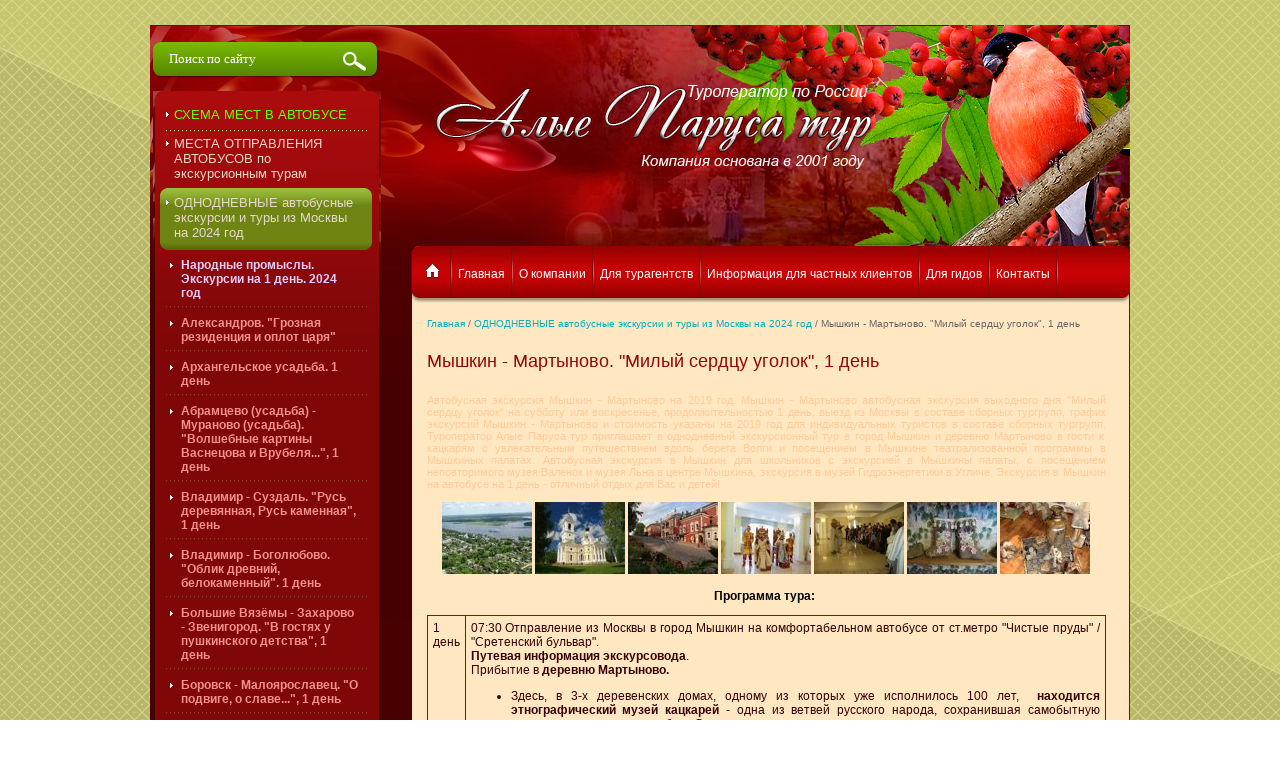

--- FILE ---
content_type: text/html; charset=utf-8
request_url: http://alyeparusa.ru/myshkin-martynovo-odnodnevnaya-excursiya-tour-avtobus-1-day
body_size: 20790
content:
<!DOCTYPE html PUBLIC "-//W3C//DTD XHTML 1.0 Transitional//EN" "http://www.w3.org/TR/xhtml1/DTD/xhtml1-transitional.dtd">
<html xmlns="http://www.w3.org/1999/xhtml" xml:lang="en" lang="ru">
<head>
<link rel="icon" href="http://alyeparusa.ru/favicon.ico" type="image/x-icon" />
<link rel="shortcut icon" href="http://alyeparusa.ru/favicon.ico" type="image/x-icon" />
<meta name="robots" content="all"/>
<meta http-equiv="Content-Type" content="text/html; charset=UTF-8" />
<meta name="description" content="Мышкин - Мартыново автобусная экскурсия на 1 день, как правило, в субботу или воскресенье из Москвы на 2019 год с театрализованной программой в деревне Мартыново &quot;В гостях у кацкарей&quot; и театрализованной экскурсией в Мышкине в Мышкиных палатах, а также посещение музея Льна и музея Валенок. Автобусный экскурсионный тур Мышкин - Мартыново для групп школьников на 1 день. Однодневный экскурсионный тур выходного дня на автобусе в Мышкин с посещением Мышкиных палат, музея Валенок и музея Льна в центре Мышкина, экскурсия в этнографическую деревню Мартыново от туроператора Алые Паруса тур." />
<meta name="keywords" content="автобусная экскурсия Мышкин Мартыново 1 день цены 2019 год, автобусная экскурсия мышкин 1 день суббота, автобусная экскурсия мышкин 1 день воскресенье, автобусная экскурсия мышкин мартыново выходные дни, экскурсионный тур для школьников мышкин, экскурсия автобус для школьников  мышкин музей мартыново от туроператора." />
<title>Автобусная экскурсия Мышкин - Мартыново на 2019 год, 1 день. Мышкин - Мартыново автобусная однодневная экскурсия выходного дня &quot;Милый сердцу уголок&quot; из Москвы, стоимость экскурсии и график поездок на 2019 год. Экскурсии на автобусе для школьных групп Мышкин - Мартыново на 1 день от туроператора Алые Паруса тур.</title>
<link href="/t/v151/images/styles.css" rel="stylesheet" type="text/css" />
<link href="/t/v151/images/styles_shop.css" rel="stylesheet"  type="text/css" />
<link href="/t/v151/images/highslide.css" rel="stylesheet" type="text/css" />

            <!-- 46b9544ffa2e5e73c3c971fe2ede35a5 -->
            <script src='/shared/s3/js/lang/ru.js'></script>
            <script src='/shared/s3/js/common.min.js'></script>
        <link rel='stylesheet' type='text/css' href='/shared/s3/css/calendar.css' /><link rel='stylesheet' type='text/css' href='/shared/highslide-4.1.13/highslide.min.css'/>
<script type='text/javascript' src='/shared/highslide-4.1.13/highslide.packed.js'></script>
<script type='text/javascript'>
hs.graphicsDir = '/shared/highslide-4.1.13/graphics/';
hs.outlineType = null;
hs.showCredits = false;
hs.lang={cssDirection:'ltr',loadingText:'Загрузка...',loadingTitle:'Кликните чтобы отменить',focusTitle:'Нажмите чтобы перенести вперёд',fullExpandTitle:'Увеличить',fullExpandText:'Полноэкранный',previousText:'Предыдущий',previousTitle:'Назад (стрелка влево)',nextText:'Далее',nextTitle:'Далее (стрелка вправо)',moveTitle:'Передвинуть',moveText:'Передвинуть',closeText:'Закрыть',closeTitle:'Закрыть (Esc)',resizeTitle:'Восстановить размер',playText:'Слайд-шоу',playTitle:'Слайд-шоу (пробел)',pauseText:'Пауза',pauseTitle:'Приостановить слайд-шоу (пробел)',number:'Изображение %1/%2',restoreTitle:'Нажмите чтобы посмотреть картинку, используйте мышь для перетаскивания. Используйте клавиши вперёд и назад'};</script>
<link rel="icon" href="/favicon.jpg" type="image/jpeg">

<script src="/g/libs/jquery/1.10.2/jquery.min.js"></script>
<script src="/t/v151/images/js/jquery.slick.min.js"></script>
<script type="text/javascript" src="/t/images/js/site.addons.js"></script>
<link rel="stylesheet" href="/t/images/css/site.addons.scss.css">

<!--[if lte IE 6]>
<link rel="stylesheet" href="/t/v151/images/style_ie.css" type="text/css" />
<script type="text/javascript" src="/t/v151/images/DD_belatedPNG.js"></script>
<script type="text/javascript">
    DD_belatedPNG.fix('.png_all');
</script>
<![endif]-->
<link rel="stylesheet" href="/t/v151/images/css/theme_style.scss.css" />
</head>
<body style="background: url(/thumb/2/eNFASJC8QppgCcx9LFfqMA/r/d/1335971-1674.jpg) 50% / cover no-repeat fixed">
<div id="site-wrap"> 
	<div class="top-bg">
 		<div id="site-header"></div>
    	<table class="site-content">
		<tr>
			<td class="site-content-left">
				
				
				<div class="site-search-wrap">
					<form action="/search" method="get"  class="site-search" >
				    	<input name="search" type="text" class="site-search-text" onblur="this.value=this.value==''?'Поиск по сайту':this.value" onfocus="this.value=this.value=='Поиск по сайту'?'':this.value;" value="Поиск по сайту" />
				    	<input type="submit" class="site-search-button" value="" />
				    <re-captcha data-captcha="recaptcha"
     data-name="captcha"
     data-sitekey="6LddAuIZAAAAAAuuCT_s37EF11beyoreUVbJlVZM"
     data-lang="ru"
     data-rsize="invisible"
     data-type="image"
     data-theme="light"></re-captcha></form>
				</div>
				
				<div class="lmn-bg-center">
			    	<div class="lmn-bg-top">
			        	<div class="lmn-bg-bottom">
							<ul class="menu-left">								<li class="level-1" ><a  href="/bus"><span><font color=#66FF00>СХЕМА МЕСТ В АВТОБУСЕ</font color=#66FF00></span></a></li>
																<li class="level-1" ><a  href="/places-departure"><span>МЕСТА ОТПРАВЛЕНИЯ АВТОБУСОВ по экскурсионным турам</span></a></li>
																<li class="level-1" id="akctiv"><a  href="/excursiya-na-1-den-avtobusom-iz-moskvy-tour-vyhodnogo-dnya"><span>ОДНОДНЕВНЫЕ автобусные экскурсии и туры из Москвы на 2024 год</span></a></li>
																<li class="level-2" ><a target="_blank" href="/excursia-na-avtobuse-narodnye-promysly-podmoskovie"><b><font color=#e6ceff>Народные промыслы. Экскурсии на 1 день. 2024 год</b></font color=#e6ceff></a></li>
																<li class="level-2" ><a target="_blank" href="/aleksandrov-musey-kuptza-pervushina-excursiya-avtobus-1-day">Александров. "Грозная резиденция и оплот царя"</a></li>
																<li class="level-2" ><a  href="/arkhangelskoye-usadba-ekskursiya-na-avtobuse-1-den-iz-moskvy">Архангельское усадьба. 1 день</a></li>
																<li class="level-2" ><a target="_blank" href="/abramtzevo-muranovo-excursiya-avtobus-1-day">Абрамцево (усадьба) - Мураново (усадьба). "Волшебные картины Васнецова и Врубеля...", 1  день</a></li>
																<li class="level-2" ><a  href="/vladimir-suzdal-excursia-tour-avtobus-1-day">Владимир - Суздаль. "Русь деревянная, Русь каменная", 1 день</a></li>
																<li class="level-2" ><a target="_blank" href="/vladimir-bogolubovo-excursiya-na-avtobuse-1-day-iz-moskvy">Владимир - Боголюбово. "Облик древний, белокаменный". 1 день</a></li>
																<li class="level-2" ><a  href="/bolshie-vyazemy-zaharovo-zvenigirid-excursiya-avtobus-1-day">Большие Вязёмы - Захарово - Звенигород. "В гостях у пушкинского детства", 1 день</a></li>
																<li class="level-2" ><a target="_blank" href="/borovsk-maloyaroslavets-avtobusnaya-ekskursiya-na-1-den-iz-moskvy">Боровск - Малоярославец. "О подвиге, о славе...", 1 день</a></li>
																<li class="level-2" ><a  href="/borodino-mogaisk-excursiya-avtobus-1-day">Бородино - Можайск - Доронино. "Неприступная Россия".1 день</a></li>
																<li class="level-2" ><a  href="/musei-igrushki-bogorodskoe-excursia-avtobus-1-day">Богородское - Сергиев Посад. "В игрушечном царстве-государстве", 1 день</a></li>
																<li class="level-2" ><a target="_blank" href="/volokolamsk-iosifo-volotskiy-monastyr-avtobusnaya-ekskursiya-1-den-iz-moskvy">Волоколамск - Иосифо-Волоцкий монастырь - Спирово</a></li>
																<li class="level-2" ><a  href="/avtobusnaya-ekskursiya-iz-moskvy-na-1-den-guslicy-pivovarnya-shvarckajzer-egorevsk">Гуслицы - Пивоварня «Шварцкайзер» - Егорьевск. "Вкусное путешествие", 1 день</a></li>
																<li class="level-2" ><a target="_blank" href="/guslitsy-yegoryevsk-excursiya-na-1-den">Гуслицы - Егорьевск, 1 день</a></li>
																<li class="level-2" ><a target="_blank" href="/dmitrov-excursiya-avtobus-tour-1-day">Дмитров - "В гостях у Дмитровских купцов" с чаепитием. "Древний и неприступный", 1 день</a></li>
																<li class="level-2" ><a target="_blank" href="/melihovo-talez-tour-avtobus-1-day">Давидова пустынь - святой источник Талеж. "Святые места Подмоковья",1 день</a></li>
																<li class="level-2" ><a target="_blank" href="/zvenigorod-savvino-storogevskiy-monastyr-tour-avtobus-1-day">Звенигород - Саввино-Сторожевский монастырь. "Подмосковная Швейцария. Здесь виза не нужна", 1 день</a></li>
																<li class="level-2" ><a target="_blank" href="/istra-novyi-ierusalim-zvenigorod-excursiya-1-day-avtobus">Новый Иерусалим (Истра) - Звенигород."Обитель истины, спасения и веры", 1 день</a></li>
																<li class="level-2" ><a  href="/kalyazin-excursiya-volzskaya-trapeza-avtobus-1-day">Калязин - пикник на острове с развлекательной программой. "Волжская трапеза", 1 день</a></li>
																<li class="level-2" ><a target="_blank" href="/kalyazin-rybnyi-den-na-volge-teplohodnaya-progulka-po-volge-excursiya-avtobus-1-day-iz-moskvy">Калязин + развлекательная программа на островах. "Рыбный день на Волге", 1 день</a></li>
																<li class="level-2" ><a target="_blank" href="/kalyazin-prazdnik-ivana-kupala-teplokhodnaya-progulka-po-volge">Калязин - праздник "Ивана Купала" - теплоходная прогулка по Волге</a></li>
																<li class="level-2" ><a target="_blank" href="/kaluga-polotnyaniy-zavod-excursiay-avtobus-iz-moskvy-1-day">Калуга - Полотняный завод - Тихонова пустынь. "Яркий уголок провинциальной России"</a></li>
																<li class="level-2" ><a target="_blank" href="/kolomna-museum-pastily-museum-kalachnaya-excursiya-avtobus-1-day">Коломна - музей пастилы - музей Калачная. "Коломна историческая и гастрономическая", 1 день</a></li>
																<li class="level-2" ><a target="_blank" href="/kolomna-bronnitsy-muzey-mylovareniya-i-parfyumerii-muzeynaya-fabrika-pastily-avtobusnaya-ekskursiya-na-1-den-iz-moskvy">Коломна - Бронницы - Музей мыловарения и парфюмерии - музейная фабрика пастилы.  "Сладкие чудеса Коломны", 1 день</a></li>
																<li class="level-2" ><a target="_blank" href="/kolomna-fabrika-pastily-excursiya-avtobus-1-day">Коломна - усадьба И.Лажечникова с программой "Синема" - школа ремёсел/ "Прогулки по коломенскому посаду", 1 день</a></li>
																<li class="level-2" ><a target="_blank" href="/kolomna-muzei-pastily-excursia-avtobus-1-day">Коломна - музей "Коломенская пастила". "История со вкусом пастилы", 1 день</a></li>
																<li class="level-2" ><a target="_blank" href="/kolomna-fabrika-pastily-dom-kuptsa-agafonova-excursiya-1-day">Коломна - дом купца Агафонова (обед по-купечески). "Коломна - в гостях у купца". 1 день</a></li>
																<li class="level-2" ><a target="_blank" href="/kolomna-progulka-na-teplohode-avtobus-tour-1-day">Коломна - музей пастилы - теплоходная прогулка по Оке и Москве-реке. "С любовью, Коломна", 1 день</a></li>
																<li class="level-2" ><a target="_blank" href="/klin-museum-chaikovskogo-excursiya-abtobus-1-day">Клин - музей П.И.Чайковского - Завидово. "Божественные звуки музыки", 1 день</a></li>
																<li class="level-2" ><a target="_blank" href="/konstantinovo-poshchupovo-ekskursiya-na-avtobuse-1-den">Константиново - Пощупово. . "Есенинская Русь", 1 день</a></li>
																<li class="level-2" ><a target="_blank" href="/kulikovo-poleu-epiphan-monastyrshzino-excursiya-avtobus-1-day">Куликово поле - Монастырщино - Красный холм."Руси великое начало", 1 день</a></li>
																<li class="level-2" ><a target="_blank" href="/melihovo-talez-excursiya-avtobus-1-day">Мелихово - Давидова пустынь - ст.источник Талеж. "Жемчужины Подмосковья", 1 день</a></li>
																<li class="level-2" id="acktiv_2"><a target="_blank" href="/myshkin-martynovo-odnodnevnaya-excursiya-tour-avtobus-1-day">Мышкин - Мартыново. "Милый сердцу уголок", 1 день</a></li>
																<li class="level-2" ><a target="_blank" href="/murom-karacharovo-excursiya-avtobus-1-day-iz-moskvy">Муром - Карачарово. "Легенды и были Муромского края", 1 день</a></li>
																<li class="level-2" ><a target="_blank" href="/nikolo-ugreshskiy-monastyr-excursiya-avtobus-1-day">Николо-Угрешский монастырь - Остров - Беседы. "Духовные центры России", 1 день</a></li>
																<li class="level-2" ><a target="_blank" href="/optina-pustyn-shamordino-kozelsk-excursiya-avtobus-1-day">Оптина пустынь - Шамордино. "Дорогой оптинских старцев", 1 день</a></li>
																<li class="level-2" ><a target="_blank" href="/ostafievo-dubrovitsy-ecxursiya-avtobus-1-day">Остафьево - Ивановское - Дубровицы. "Таинственный мир подмосковных усадеб", 1 день</a></li>
																<li class="level-2" ><a target="_blank" href="/pereslavl-zalesskyi-tour-1-day-avtobus-iz-moskvy">Переславль-Залесский. "От Долгорукого до Петра", 1 день</a></li>
																<li class="level-2" ><a target="_blank" href="/pereslavl-zalesskiy-excursiya-avtobus-1-day">Переславль-Залесский с театрализованной программой "Петровская ассамблея. Веков азартная игра", 1 день</a></li>
																<li class="level-2" ><a  href="/pereslavl-zalesskiy-excursia-avtobus-pleszheevo-ozero">Переславль-Залесский - дендрологический парк + отдых на Плещеевом озере. "Залесские пейзажи", 1 день</a></li>
																<li class="level-2" ><a target="_blank" href="/pereslavl-zalesskiy-muzei-utuyga-excursiya-avtobus-1-day">Переславль-Залесский - музей "Рождение сказки" - музей Утюга</a></li>
																<li class="level-2" ><a target="_blank" href="/pereslavl-zalesskiy-dom-berendeya-tour-avtobus-1-day">Переславль-Залесский - "В гостях у царя Берендея"</a></li>
																<li class="level-2" ><a target="_blank" href="/pereslavl-zalesskiy-rostov-velikiy-tur-avtobus-1-day">Переславль-Залесский - Ростов Великий. "История земли русской", 1 день</a></li>
																<li class="level-2" ><a target="_blank" href="/pokrov-fabrika-pokrovskiy-pryanik-muzey-shokolada-1-den">Покров - фабрика Покровский пряник - музей шоколада. "Рай для сластён...", 1 день</a></li>
																<li class="level-2" ><a  href="/polenovo-melihovo-excursiya-na-avtobuse-1-day-iz-moskvy">Поленово - Мелихово. "Души любимый уголок", 1 день</a></li>
																<li class="level-2" ><a  href="/rostov-velikiy-excursiya-tour-avtobus-1-day">Ростов Великий. "Из повести временных лет...", 1 день</a></li>
																<li class="level-2" ><a target="_blank" href="/rostov-velikiy-excursiya-na-1-den-avtobus-iz-moskvy">Ростов Великий - теплоходная прогулка по оз.Неро. "Великие города России", 1 день</a></li>
																<li class="level-2" ><a target="_blank" href="/semibratovo-rostov-velikiy-excursiya-1-day">Ростов Великий - Семибратово (музей Баклуши, музей "Библиотека варенья"). "Dolce vita по-русски", 1 день</a></li>
																<li class="level-2" ><a  href="/ryazan-konstantinovo-avtobus-excursiya-1-day">Рязань - Константиново, 1 день</a></li>
																<li class="level-2" ><a target="_blank" href="/sergiev-posad-radonez-excursiya-avtobus-1-day">Сергиев Посад - Черниговский скит - Хотьково - Радонеж. "На пути служения Богу", 1 день</a></li>
																<li class="level-2" ><a  href="/sergiev-posad-muranovo-excursiya-avtobus-iz-moskvy-1-day">Сергиев Посад - Радонеж - Мураново</a></li>
																<li class="level-2" ><a target="_blank" href="/serednikovo-muzei-eda-rusi-excursiya-avtobus-1-day">Середниково - Жаворонки. "Источник тепла и вдохновения", 1 день</a></li>
																<li class="level-2" ><a target="_blank" href="/serpukhov-polenovo-bekhovo-avtobusnaya-ekskursiya-na-1-den-iz-moskvy">Серпухов - Поленово - Бёхово. "Художник нам изобразил...", 1 день</a></li>
																<li class="level-2" ><a  href="/serpuhov-tarusa-tour-avtobus-1-day">Серпухов - Высоцкий монастырь - Таруса. "Город величия и город славы", 1 день</a></li>
																<li class="level-2" ><a  href="/bernovo-staritsa-excursiya-avtobus-1-dya">Старица - Берново - Красное. "Пушкинские места Верхневолжья", 1 день</a></li>
																<li class="level-2" ><a target="_blank" href="/suzdal-odnodnevnaya-excursiya-avtobus-tour-1-day">Суздаль. "Жемчужина Золотого Кольца", 1 день</a></li>
																<li class="level-2" ><a target="_blank" href="/polenovo-tarusa-excursiya-avtobus-1-day">Таруса - Поленово. "Заповедники Оки", 1 день</a></li>
																<li class="level-2" ><a  href="/tarusa-talez-tour-avtobus-1-day">Таруса - теплоходная прогулка по Оке - св.источник Талеж. "О чём мечтала Марина", 1 день</a></li>
																<li class="level-2" ><a target="_blank" href="/torzok-znamenskoye-rayek-excursiya-avtobus">Тверь - усадьба "Знаменское-Раёк" - Городня, 1 день</a></li>
																<li class="level-2" ><a target="_blank" href="/tver-torzok-agroferma-mednoe-excursiya-na-avtobuse-1-day-iz-moscow">Торжок - Медное (итальянская агроферма сыров, дегустация). "Сырный уголок Италии", 1 день</a></li>
																<li class="level-2" ><a target="_blank" href="/tula-muzey-oruzhiya-tulskiy-kreml-excursiya-1-day">Тула - музей оружия - Тульский кремль. "Тула - город мастеров", 1 день</a></li>
																<li class="level-2" ><a target="_blank" href="/tula-fabrika-medovyye-traditsii-muzey-samovarov-ekskursiya-avtobus-1-den-iz-moskvy">Тула - фабрика "Медовые традиции" - музей «Старая тульская аптека». "Ароматы и традиции Тулы",  1 день</a></li>
																<li class="level-2" ><a  href="/tarakanovo-shahmatovo-boblovo-excursiya-avtobus-1-day">Шахматово - Тараканово - Боблово. "Шахматово - тайна. Шахматово - сказка", 1 день</a></li>
																<li class="level-2" ><a target="_blank" href="/chehov-serpuhov-excursiya-avtobus-tour-1-day">Чехов - Лопасня-Зачатьевское - Серпухов - Высоцкий монастырь - Талеж. "Под флагом жёлтого павлина"</a></li>
																<li class="level-2" ><a target="_blank" href="/uglich-myshkin-excursiya-avtobus-1-day">Углич - Мышкин. "Вдоль берега Итиль", 1 день</a></li>
																<li class="level-2" ><a target="_blank" href="/kalyzin-uglich-1-day-tour-avtobus">Углич - музей Гидроэнергетики - прогулка на катере по Волге. "По плану ГОЭЛРО...", 1 день</a></li>
																<li class="level-2" ><a target="_blank" href="/yaroslavl-excursiya-avtobus-1-day">Ярославль. "1000-летний Ярославль", 1 день</a></li>
																<li class="level-2" ><a target="_blank" href="/yaroslavl-teplokhodnaya-progulka-po-volge-avtobusnaya-ekskursiya-iz-moskvy-na-1-den">Ярославль - церковь Ильи Пророка - теплоходная прогулка по Волге. "Медведь с секирой под шапкой Мономаха", 1 день</a></li>
																<li class="level-2" ><a  href="/yaroslavl-karabiha-avtobus-excursiya-1-day">Ярославль - усадьба "Карабиха". "Кому на Руси жить хорошо...", 1 день</a></li>
																<li class="level-2" ><a target="_blank" href="/yaroslavl-excursiya-skorym-poezdom-iz-moskvy-na-1-den">Ж/Д тур 1 день: Экспресс-выходной в Ярославле. "1 день без пробок"</a></li>
																<li class="level-2" ><a  href="/yasnaya-polyana-tula-excursiya-avtobus-1-day">Ясная Поляна - Козлова Засека - Кочаки. "Великие имена России - Л.Н.Толстой", 1 день</a></li>
																<li class="level-1" ><a  href="/avtobusnyye-tury-i-ekskursii-vykhodnogo-dnya-zolotoye-koltso-iz-moskvy"><span>МНОГОДНЕВНЫЕ туры и экскурсии из Москвы на 2024 год</span></a></li>
																<li class="level-1" ><a  href="/otdykh-na-seligere-i-volge-s-ekskursiyami-po-gorodam-zolotogo-koltsa"><span>Экскурсии по городам Золотого Кольца + отдых на реках и озерах Средней Полосы (лето 2021 год)</span></a></li>
																<li class="level-1" ><a  href="/tury-i-ekskursii-poyezdom-lastochka-strizh-iz-moskvy-na-vykhodnye-dni"><span>Туры и экскурсии <b><font color=#53d4d4> поездом Ласточка, Стриж из Москвы</font color=#53d4d4></b> на выходные дни 2024 год</span></a></li>
																<li class="level-1" ><a target="_blank" href="/exscursiya-po-moskve"><span>ЭКСКУРСИИ ПО МОСКВЕ на 2024 год</span></a></li>
																<li class="level-1" ><a  href="/toury-v-moskvu-excursiya-po-moskve-2024-god"><span><b>ТУРЫ И ЭКСКУРСИИ В МОСКВУ на 2024 год</b></span></a></li>
																<li class="level-1" ><a target="_blank" href="/ekskursionnyye-tury-v-belarus-iz-moskvy"><span>Туры в Беларусь</span></a></li>
																<li class="level-1" ><a  href="/tury-v-velikiy-novgorod-iz-moskvy"><span>Туры в Великий Новгород</span></a></li>
																<li class="level-1" ><a  href="/tury-i-ekskursii-v-vologdu-iz-moskvy"><span>Туры в Вологду</span></a></li>
																<li class="level-1" ><a  href="/tury-v-kazan-tseny-na-2021-god"><span>Туры в Казань</span></a></li>
																<li class="level-1" ><a target="_blank" href="/tury-v-kareliyu-petrozavodsk-valaam-ruskeala-na-2020-god-iz-moskvy"><span>Туры в Карелию</span></a></li>
																<li class="level-1" ><a  href="/nizniy-novgorod-excursiya-na-vyhodnie-dni-iz-moscow"><span>Туры в Нижний Новгород, Арзамас</span></a></li>
																<li class="level-1" ><a  href="/tury-v-orel-na-vykhodnyye-i-prazdnichnyye-dni"><span>Туры в Орёл, Курск</span></a></li>
																<li class="level-1" ><a  href="/tury-v-pskov-pushkinskiye-gory-iz-moskvy"><span>Туры в Псков, Пушкинские горы</span></a></li>
																<li class="level-1" ><a  href="/tury-v-penzu-tarhany-boldino-iz-moskvy-ceny-na-2021-god"><span>Туры в Пензу</span></a></li>
																<li class="level-1" ><a target="_blank" href="/nov"><span>Туры в Рязань, Касимов, Зарайск</span></a></li>
																<li class="level-1" ><a  href="/toury-v-sankt-peterburg-iz-moskvy"><span>Туры в Санкт-Петербург</span></a></li>
																<li class="level-1" ><a  href="/tury-na-solovetskiye-ostrova-arkhangelskaya-oblast"><span>Туры на Соловецкие острова (Архангельская область)</span></a></li>
																<li class="level-1" ><a  href="/tury-i-ekskursii-v-smolensk-ot-turoperatora-iz-moskvy"><span>Туры в Смоленск</span></a></li>
																<li class="level-1" ><a  href="/ekskursionnyye-tury-v-syzran-khvalynsk-poyezdom-iz-moskvy"><span>Туры в Сызрань, Хвалынск</span></a></li>
																<li class="level-1" ><a  href="/tury-i-ekskursii-v-tambov-michurinsk-iz-moskvy-poezdom"><span>Туры в Тамбов, Мичуринск</span></a></li>
																<li class="level-1" ><a  href="/ekskursionnyye-tury-v-tyumen-tobolsk"><span>Туры в Тюмень, Тобольск</span></a></li>
																<li class="level-1" ><a  href="/krym"><span>Туры в Крым (экскурсии)</span></a></li>
																<li class="level-1" ><a  href="/sobytiynyy-turizm-po-rossii-na-2021-god"><span>СОБЫТИЙНЫЙ ТУРИЗМ ПО РОССИИ на 2021 год</span></a></li>
																<li class="level-1" ><a  href="/excursiya-zolotoe-koltzo-avtobus"><span><font color=yellow>Памятка для туристов</font color=yellow/></span></a></li>
																<li class="level-1" ><a  href="/otzyv"><span><b><font color=#d2a5ff>Ваш отзыв о поездке</font color=#d2a5ff/></b></span></a></li>
																<li class="level-1" ><a  href="/excursiya-zolotoe-koltso"><span><font color=limegreen>Информация для гидов, экскурсоводов</font color=limegreen/></span></a></li>
																<li class="level-1" ><a  href="/rzd-ticet"><span>Посмотреть наличие ж/д билетов</span></a></li>
																<li class="level-1" ><a  href="/zakaz-zd"><span>Заказать жд билеты</span></a></li>
																<li class="level-1" ><a  href="/map"><span>Карта сайта</span></a></li>
															</ul>
     					</div>
    				</div>
    			</div>
				<div class="zakaz-button"><a href="/zakazat-tur"><img src="/t/v151/images/zakaz-button.jpg" border="0" alt="" /></a></div>
				<div class="text-block-bg-center">
					<div class="text-block-bg-top">
						<div class="text-block-bg-bottom">
							<div class="text-block-title-bg-center">
								<div class="text-block-title-bg-top">
									<div class="text-block-title-bg-bottom">
										<div class="text-block-title">Рекомендуем туры:</div>
									</div>
								</div>
							</div>
							<div class="text-block"><p style="text-align: center;"><img alt="tyru-v-suzdal-4-days" height="132" src="/thumb/2/d_3YIBH41Tz08YmQIg657w/180r160/d/tyru-v-suzdal-4-days.png" style="border-width: 0;" width="180" /></p>
<p style="text-align: center;"><strong style="font-size: 14pt;">ПРОЕКТ:&nbsp;</strong></p>
<p style="text-align: center;"><span style="font-size: 9pt;"><strong style="font-size: 14pt;">"Родные просторы"</strong></span></p>
<table align="center" border="0" class="table0" style="width: 100%;">
<tbody>
<tr>
<td><a href="/ekskursionnyy-tur-tambov-ivanovka-michurinsk-2-dnya-na-vykhodnyye-dni-iz-moskvy-poyezdom" target="_blank"><img alt="rahmaninov" height="144" src="/thumb/2/vq5L_BerIAx_TClLCXhVog/180r160/d/rahmaninov.jpg" width="180" /></a></td>
</tr>
<tr>
<td><span style="color: #00ffff;"><strong><strong><strong><a href="/ekskursionnyy-tur-tambov-ivanovka-michurinsk-2-dnya-na-vykhodnyye-dni-iz-moskvy-poyezdom" target="_blank"><span style="color: #00ffff;"><span style="font-size: 12pt;">Тамбов &ndash; Ивановка (усадьба С.Рахманинова) &ndash; Мичуринск</span><br /></span></a></strong></strong></strong><a href="/ekskursionnyy-tur-tambov-ivanovka-michurinsk-2-dnya-na-vykhodnyye-dni-iz-moskvy-poyezdom" target="_blank"><span style="color: #00ffff;">2 дня / 1 ночь</span></a>&nbsp;</span></td>
</tr>
</tbody>
</table>
<p style="text-align: justify;"><span style="color: #ffff99;">Сергей Васильевич Рахманинов, композитор, пианист и дирижёр, завоевавший мировую известность и признание, тесными узами связан с Тамбовским краем. Музей-усадьба великого русского музыканта и композитора Рахманинова расположена в селе Ивановка Тамбовской области.&nbsp;</span></p>
<p style="text-align: justify;"><span style="color: #ffff99;">Посещение усадьбы Асеевых (филиал ГМЗ &laquo;Петергоф&raquo;). Крупный фабрикант и меценат М.В. Асеев обладал изысканным вкусом и возвёл на некогда тихой окраине Тамбова один из первых каменных домов по проекту известного архитектора Льва Кекушева...</span></p>
<p style="text-align: justify;"><span style="color: #ffff99;">Особенно сердечное отношение у горожан к своему великому земляку И.В. Мичурину, русскому биологу и селекционеру, автору многих сортов плодово-ягодных культур. Город был переименован в честь Мичурина ещё при его жизни.</span></p>
<hr />
<p>&nbsp;<strong style="color: #00ffff; font-size: 11pt;"><span style="color: #00ffff; font-size: 11pt;"><span style="color: #00ffff; font-size: 11pt;"><span style="color: #00ffff; font-size: 11pt;"><a href="/kolomna-museum-pastily-kalachnaya-excursiya-avtobus-1-day" target="_blank"><img alt="pastila-kolomna" height="144" src="/thumb/2/lcP8CoObeY8p_bEMErHQTw/180r160/d/pastila-kolomna.jpg" width="180" /></a></span></span></span></strong></p>
<p><a href="/kolomna-museum-pastily-kalachnaya-excursiya-avtobus-1-day" target="_blank"><span style="color: #00ffff; font-size: 10pt;"><span><strong><span><span><span>Автобусная экскурсия в Коломну из Москвы на 1 день</span></span></span></strong></span></span></a></p>
<p><strong><span style="color: #00ffff;"><a href="/kolomna-museum-pastily-kalachnaya-excursiya-avtobus-1-day" target="_blank"><span style="font-size: 11pt; color: #00ffff;">"КОЛОМНА историческая и гастрономическая"</span></a></span><br /></strong></p>
<p style="text-align: justify;"><a href="/kolomna-museum-pastily-kalachnaya-excursiya-avtobus-1-day" target="_blank"><span style="color: #ffffb9; font-size: 10pt;">Коломна&nbsp;&ndash; один из древнейших городов Подмосковья. Каждому человеку, посещающему город, бросается в глаза обилие памятников архитектуры, древнейшие из которых относятся к ХIV веку. Сохранившиеся до наших дней кремлевские башни, здания церквей и соборов, шпили колоколен, усадебные застройки создают неповторимый колорит русского провинциального города.</span></a></p>
<p>&nbsp;</p>
<hr />
<p><a style="font-size: 12pt;" href="/kazan-raifa-sviyazsk-tour-iz-moskvy-3-dnya" target="_blank"><strong><span style="font-size: 12pt;"><span style="font-size: 12pt;">ЭКСКУРСИОННЫЕ ТУРЫ В КАЗАНЬ - <br />САМОЕ ЛУЧШЕЕ И ИНТЕРЕСНОЕ ДЛЯ ВАС!</span></span></strong></a></p>
<p><span style="font-size: 10pt; color: #d8ffff;"><strong><a href="/kazan-raifa-sviyazsk-tour-iz-moskvy-3-dnya" target="_blank"><span style="color: #d8ffff;"><span style="color: #ffff00;">"Город, плывущий над Волгой":&nbsp; Казань - Раифа - остров Свияжск, 3 дня / 2 ночи.</span></span></a></strong></span></p>
<p><a href="/kazan-raifa-sviyazsk-tour-iz-moskvy-3-dnya" target="_blank"><img alt="kazan-6" height="144" src="/thumb/2/RhhIOJGMGnqTOHLeLdXl_g/180r160/d/kazan-6.jpg" width="180" /></a></p>
<p style="text-align: justify;"><a style="text-align: justify;" href="/kazan-raifa-sviyazsk-tour-iz-moskvy-3-dnya" target="_blank"><span style="color: #ffffb5;">Профессиональные экскурсоводы, &nbsp;насыщенная экскурсионная программа, знакомство с национальной кухней, время для отдыха, размещение в лучших гостиницах города: гостиница "Шаляпин Палас" "отель Ривьера" c аквапарком, "Мираж"5* c SPA-комплексом. Обзорная экскурсия по Казани, посещение лучшего музея города - Национального музея Республики Татарстан, экспозиция 1000-летие Казани, экскурсия в овеянный легендами Раифский монастырь и на знаменитый остров Свияжск.</span></a></p>
<p style="text-align: justify;"><a href="/kazan-raifa-sviyazsk-tour-iz-moskvy-3-dnya" target="_blank"><span style="color: #ffffb1;"><span><span>Цена тура - от 9800 рублей.</span></span><span>&nbsp;</span></span></a></p>
<hr />
<p style="text-align: justify;"><span style="color: #00ffff; font-size: 11pt;"><strong style="color: #00ffff;"><a href="/pskov-excursiya-tour-poezdom-iz-moskvy" target="_blank"><span style="color: #00ffff;">ПСКОВ - экскурсионные туры выходного дня (2 или 3 дня) <br />с посещением музея-заповедника "Пушкинские горы".</span></a></strong>&nbsp;</span></p>
<p><a href="/pskov-excursiya-tour-poezdom-iz-moskvy" target="_blank"><img alt="pskov-5" height="144" src="/thumb/2/DNHz52UaTw2tGAJ-JGY96w/180r160/d/pskov5.jpg" style="border-width: 0;" width="180" /></a></p>
<p style="text-align: justify;"><span style="color: #ffff99;"><a href="/pskov-excursiya-tour-poezdom-iz-moskvy" target="_blank"><span style="color: #ffff99;">Пушкинские горы - уголок России, одухотворенный гением Александра Пушкина, уголок знаменитый пленительной красотой и необыкновенным магнетизмом. Однажды, побывав здесь, Вы неприменно вернётесь сюда. Роскошные ландшафты пушкиногорских далей, поэтический флёр, наполняют путешествие по Пушкинским горам незабываемыми впечатлениями!</span></a>&nbsp;</span></p>
<hr />
<p><img alt="kolomna-7" height="144" src="/thumb/2/mKqVmYg9wQ-qrEsAF-w3Fw/180r160/d/kolomna7.jpg" width="180" /></p>
<p><a href="/kolomna-musei-pastily-avtobus-tour-2days" target="_blank"><span style="color: #00ffff;"><span style="font-size: 12pt;"><strong><span style="font-size: 11pt;">КОЛОМНА</span>&nbsp; </strong></span>(музей/фабрика пастилы с дегустацией)&nbsp; -&nbsp; <strong><span style="font-size: 11pt;">КОНСТАНТИНОВО</span>, 2 дня</strong></span></a></p>
<p style="text-align: justify;"><span style="color: #ffff99;"><span><strong>"История со вкусом пастилы"</strong>. Один из лучших автобусных туров в Коломну нашей компании. Древняя Коломна, изумительная пастила ручной работы, поездка на родину Сергея Есенина, где "березовый ситец" вокруг, проникновенные стихи поэта, великолепная природа!</span><span>&nbsp;</span></span></p>
<hr />
<p><img alt="tolstoy-9" height="144" src="/thumb/2/2cjG0vc5CNg0zBAAZy1FEQ/180r160/d/tolstoy9.jpg" style="border-width: 0;" width="180" /></p>
<p><a href="/orel-tula-yasnaya-polyana-tour-2-dnya-avtobus" target="_blank"><span style="color: #00ffff;"><strong><span style="font-size: 11pt;">ЯСНАЯ ПОЛЯНА - КОЗЛОВА ЗАСЕКА - ОРЁЛ - СПАССКОЕ-ЛУТОВИНОВО</span>, 2 дня&nbsp;</strong></span></a></p>
<p style="text-align: justify;"><span style="color: #ffff99;"><strong>"Великие имена России"</strong>. Рекомендуем! Только так можно начать разговор об этом нестандартном туре! Регулярный автобусный тур Тула - Ясная Поляна - Козлова Засека - Орёл и музей-заповедник И.С.Тургенева "Спасское-Лутовиново" неизменно пользуется большим спросом как у взрослой аудитории, так и у школьных групп. Само название тура&nbsp;уже говорит о многом. Для тех, кто знает, для тех, кто хочет узнать больше!&nbsp;&nbsp;</span></p>
<p style="text-align: center;"><span style="color: #ffff99;"><img alt="tyru-v-velikiy-novgorod-3-dnya" height="60" src="/thumb/2/BuSA9W9aYNMsfvyzR10VAg/90r90/d/tyru-v-velikiy-novgorod-3-dnya.png" style="border-width: 0;" width="90" /></span></p></div>
						</div>
					</div>
				</div>
				<div class="news-block-bg-center">
					<div class="news-block-bg-top">
						<div class="news-block-bg-bottom">
							<div class="text-block-title-bg-center">
								<div class="text-block-title-bg-top">
									<div class="text-block-title-bg-bottom">
										<div class="news-name">Новости</div>
									</div>
								</div>
							</div>
														<div class="news-block">
								<div class="news-date">11.01.2010</div>
								<div class="news-title"><a href="/novosti-lenta?view=24057206">Телефон для экстренной связи: 8-985-980-92-70 (МТС)</a></div>
								<div class="news-note"></div>
								<div class="news-more"><a href="/novosti-lenta?view=24057206">подробнее...</a></div>
								<div class="news-block-lst"></div>
							
							</div>
													</div>
					</div>
				</div>
				<div class="informer"></div>
    		</td>
    		<td class="site-content-middle">
				<div class="top-block">
					<ul class="menu-top">						<li ><a  href="/"><span>Главная</span></a></li>						<li ><a  href="/o_kompanii"><span>О компании</span></a></li>						<li ><a  href="/agent"><span>Для турагентств</span></a></li>						<li ><a  href="/fiz"><span>Информация для частных клиентов</span></a></li>						<li ><a  href="/novost"><span>Для гидов</span></a></li>						<li ><a  href="/kontakt"><span>Контакты</span></a></li>					</ul>
					<div class="clear"></div>
					<div class="site-logo"><a href="http://alyeparusa.ru"><img src="/t/v151/images/logo.png" title="На Главную" alt="" border="0" /></a></div>
										<div class="top-glav-domik"><a href="http://alyeparusa.ru"><img src="/t/v151/images/top-menu-domik.jpg" border="0" alt="" /></a></div>
									</div>
				<div class="content2">
					
										
					
					<div class="site-path"><a href="http://alyeparusa.ru">Главная</a>&nbsp;/&nbsp;<a href="/excursiya-na-1-den-avtobusom-iz-moskvy-tour-vyhodnogo-dnya">ОДНОДНЕВНЫЕ автобусные экскурсии и туры из Москвы на 2024 год</a>&nbsp;/&nbsp;Мышкин - Мартыново. "Милый сердцу уголок", 1 день</div>
            		<h1>Мышкин - Мартыново. "Милый сердцу уголок", 1 день</h1>
<p align="left" style="text-align: justify;"><span style="color: #ffcc99; font-size: 8pt;" data-mce-mark="1"><span data-mce-mark="1">Автобусная экскурсия Мышкин - Мартыново на 2019 год. Мышкин - Мартыново автобусная экскурсия выходного дня "Милый сердцу уголок" на субботу или воскресенье, продолжительностью 1 день, выезд из Москвы в составе сборных тургрупп, график экскурсий Мышкин - Мартыново и стоимость указаны на 2019 год для индивидуальных туристов в составе сборных тургрупп.</span><span data-mce-mark="1"> Туроператор Алые Паруса тур приглашает в однодневный экскурсионный тур в город Мышкин и деревню Мартыново в гости к кацкарям с увлекательным путешествием вдоль берега Волги и посещением в Мышкине театрализованной программы в Мышкиных палатах. Автобусная экскурсия в Мышкин для школьников с экскурсией в Мышкины палаты, с посещением неповторимого музея Валенок и музея Льна в центре Мышкина, экскурсия в музей Гидроэнергетики в Угличе. Экскурсия в Мышкин на автобусе на 1 день - отличный отдых для Вас и детей!</span></span></p>
<p align="center" style="text-align: center;"><span style="color: #000000;" data-mce-mark="1"><strong><a href="/thumb/2/Zczv-sZn6ipNml0gDRIhXQ/r/d/myshkin-excursiya-5.jpg" class="highslide" onclick="return hs.expand(this)"><img alt="myshkin-excursiya-5" height="72" src="/thumb/2/Xw6WGizaUBlw2LT2Vxhmqw/90r90/d/myshkin-excursiya-5.jpg" style="border-width: 0;" width="90" /></a>&nbsp;<a href="/thumb/2/vBcP6RKat9SOYg6EmTCbSQ/r/d/myshkin-excursiya-4.jpg" class="highslide" onclick="return hs.expand(this)"><img alt="myshkin-excursiya-4" height="72" src="/thumb/2/Av193Mj2YL9A_X2bYCjhew/90r90/d/myshkin-excursiya-4.jpg" style="border-width: 0;" width="90" /></a>&nbsp;<a href="/thumb/2/B1OOodMzC96x3TGbaejf7w/r/d/myshkin-excursiya-2.jpg" class="highslide" onclick="return hs.expand(this)"><img alt="myshkin-excursiya-2" height="72" src="/thumb/2/jEEMi4CyI4jsAEe093y2-g/90r90/d/myshkin-excursiya-2.jpg" style="border-width: 0;" width="90" /></a>&nbsp;<a href="/thumb/2/6aQ4YEU_TQ5v2tbmultCHg/r/d/myshkin-excursiya-7.jpg" class="highslide" onclick="return hs.expand(this)"><img alt="myshkin-excursiya-7" height="72" src="/thumb/2/1XeB_EwIo_M9yb7vFyH0Qg/90r90/d/myshkin-excursiya-7.jpg" style="border-width: 0;" width="90" /></a>&nbsp;<a href="/thumb/2/IKZa0zu2YMtoZc6EL0tUAw/r/d/myshkin5.jpg" class="highslide" onclick="return hs.expand(this)"><img alt="myshkin-5" height="72" src="/thumb/2/IfM3c-bspxHHVg4dBW3peQ/90r90/d/myshkin5.jpg" style="border-width: 0;" width="90" /></a>&nbsp;<a href="/thumb/2/VGFgWwPyGfHXzk3JP7Kyhw/r/d/mysh-4.jpg" class="highslide" onclick="return hs.expand(this)"><img alt="mysh-4" height="72" src="/thumb/2/3nilo8taVqBHko-WmfqiAQ/90r90/d/mysh-4.jpg" style="border-width: 0;" width="90" /></a>&nbsp;<a href="/thumb/2/OnzQHXddxS3jisxCqJ196g/r/d/mysh-6.jpg" class="highslide" onclick="return hs.expand(this)"><img alt="mysh-6" height="72" src="/thumb/2/JeNXBztYMaSLYL5knC9anA/90r90/d/mysh-6.jpg" style="border-width: 0;" width="90" /></a></strong></span></p>
<p align="center" style="text-align: center;"><span style="color: #000000;" data-mce-mark="1"><strong>Программа тура:</strong>&nbsp;</span></p>
<p align="center">
<table class="table1">
<tbody>
<tr align="left" valign="top">
<td>1 день</td>
<td>
<p align="justify">07:30 Отправление из Москвы в город Мышкин на комфортабельном автобусе от ст.метро "Чистые пруды" / "Сретенский бульвар".</p>
<p align="justify"><strong>Путевая информация экскурсовода</strong>.<strong>&nbsp;</strong></p>
<p align="justify">Прибытие в <strong>деревню Мартыново.</strong></p>
<ul>
<li>
<div align="justify">Здесь, в 3-х деревенских домах, одному из которых уже исполнилось 100 лет,&nbsp; <strong>находится этнографический музей кацкарей </strong>- одна из ветвей русского народа, сохранившая самобытную культуру, историю язык и быт. Экспозиция музея наполнена местным кацким колоритом, а потому неповторима! Это настоящая энциклопедия крестьянской жизни от рождения человека до&nbsp; смерти с традициями, обрядами, привычками, с неповторимым языком... <strong>Экскурсия по музею, знакомство с бытом и традициями кацкой волости.</strong></div>
</li>
</ul>
<ul>
<li>
<div align="justify">13:30 <strong>Вас ждёт участие в игровой программе "В гостях у Бабы Мани и Деда Егора"</strong> - комменичанье (диалог на кацком языке);</div>
</li>
<li>
<div align="justify"><strong>Угощение из настоящей русской печи.&nbsp;</strong>&nbsp;</div>
</li>
</ul>
<p align="justify">&nbsp;&nbsp;&nbsp;&nbsp; Послепрограммы у Вас будет замечательная возможность приобрести сувениры сделанные руками кацкарей, а также купить деревенский творог, молоко, масло, грибы, мёд....&nbsp;</p>
<p align="justify">Отъезд&nbsp;в <strong>город Мышкин</strong>, уютно расположившийся на берегу красавицы Волги.</p>
<p align="justify">Пешеходная <strong>экскурсионная программа по Мышкину: </strong></p>
<ul>
<li>
<div align="justify"><strong>Музей Валенок</strong> с выставкой "Сёстры и братья валенка";</div>
</li>
<li>
<div align="justify"><strong>Дом ремёсел</strong> с&nbsp;действующей кузнецой и мастерской по гончарному делу (возможность приобрести сувениры);</div>
</li>
<li>
<div align="justify"><strong>Посещение мельницы купца Чистова</strong> - осмотр экспозиция "Амбарные мыши", знакомство с работой мельничных механизмов;&nbsp;</div>
</li>
<li>
<div align="justify"><strong>Участие в театрализованной программе "На приёме у мышиного Короля и Королевы..."</strong> в новом, роскошном 2-х этажном&nbsp;Дворце Мыши - "Мышкины Палаты". Вы узнаете о вечной войне и о возможности перемирия между кошками и мышами, пройдете тайными тропами в грот, услышите интересные рассказы о мышиной жизни...&nbsp;&nbsp;</div>
</li>
</ul>
<p align="justify">18:00&nbsp;Отъезд в Москву.&nbsp;&nbsp;</p>
<p align="justify">22:30 Ориентировочное время прибытия.&nbsp;&nbsp;</p>
<strong>
<p align="justify"><span style="color: #800000;" data-mce-mark="1">Высадка туристов у ближайшей станции метро по пути следования автобуса.</span></p>
</strong></td>
</tr>
</tbody>
</table>
</p>
<p align="center"><img alt="myshkin-8" border="0" class="highslide" height="72" onclick="try{hs.expand(this,{src:'/thumb/2/tFg4Fk1xgP8066J1fMICLQ/r/d/myshkin8.jpg'});}catch(e){}" src="/thumb/2/8RNdzJ-aysWeL-BBC1glFQ/90r90/d/myshkin8.jpg" width="90" />&nbsp;<a href="/thumb/2/g3xJTiCNcq3jVlzDpZr_Tw/r/d/martynovo-excursiya-3.jpg" class="highslide" onclick="return hs.expand(this)"><img alt="martynovo-excursiya-3" height="72" src="/thumb/2/LSLFRCKmdOPMvDXSCeWjzQ/90r90/d/martynovo-excursiya-3.jpg" style="border-width: 0;" width="90" /></a>&nbsp;<a href="/thumb/2/XxEWWFZ4jkPWFlh1u-OXjA/580r450/d/martynovo-excursiya-4.jpg" class="highslide" onclick="return hs.expand(this)"><img alt="martynovo-excursiya-4" height="72" src="/thumb/2/CpnnNmlIB2To_oX8eo8uxw/90r90/d/martynovo-excursiya-4.jpg" style="border-width: 0;" width="90" /></a>&nbsp;<a href="/thumb/2/17uOy7Ruc-j1PNUvFpVvYw/r/d/myshkin11.jpg" class="highslide" onclick="return hs.expand(this)"><img alt="myshkin-11" height="72" src="/thumb/2/pgNxyvucqKQbWKTTSZkmyg/90r90/d/myshkin11.jpg" width="90" /></a>&nbsp;<a href="/thumb/2/o6SJeEFeIqV6af_crDtXVw/r/d/myshkin9.jpg" class="highslide" onclick="return hs.expand(this)"><img alt="myshkin-9" height="72" src="/thumb/2/fN4-IMfqbH6Ji6qDGhs9KA/90r90/d/myshkin9.jpg" width="90" /></a>&nbsp;<a href="/thumb/2/THC5-R3BOa_ZY9jpHhKlfQ/r/d/myshkin12.jpg" class="highslide" onclick="return hs.expand(this)"><img alt="myshkin-12" height="72" src="/thumb/2/DfBi9yujuj_cGpqmVE4R6g/90r90/d/myshkin12.jpg" width="90" /></a> <img alt="myshkin-10" border="0" class="highslide" height="72" onclick="try{hs.expand(this,{src:'/thumb/2/tgBT_6Y9XQJ89szMNKIrbQ/r/d/myshkin10.jpg'});}catch(e){}" src="/thumb/2/sJcePczWYmUviriOw1t_uw/90r90/d/myshkin10.jpg" width="90" /></p>
<p>&nbsp;<span style="color: #0000ff;" data-mce-mark="1"><strong>Даты проведения тура в 2019 году:</strong>&nbsp;</span></p>
<table align="center" border="1" class="table1" style="width: 100%;">
<tbody>
<tr>
<td>Январь:</td>
<td><span style="color: #ff0000;" data-mce-mark="1">&nbsp;4</span></td>
<td>Июль:</td>
<td>&nbsp;дополнительно</td>
</tr>
<tr>
<td>Февраль:</td>
<td><span style="color: #ff0000;" data-mce-mark="1">&nbsp;23</span></td>
<td>Август:</td>
<td>&nbsp;</td>
</tr>
<tr>
<td>Март:</td>
<td>&nbsp;23</td>
<td>Сентябрь:</td>
<td>&nbsp;</td>
</tr>
<tr>
<td>Апрель:</td>
<td>&nbsp;---<span style="color: #ff0000;" data-mce-mark="1"><br /></span></td>
<td>Октябрь:</td>
<td></td>
</tr>
<tr>
<td>Май:</td>
<td><span style="color: #ff0000;" data-mce-mark="1">&nbsp;10</span></td>
<td>Ноябрь:</td>
<td><span style="color: #ff0000;" data-mce-mark="1">&nbsp;</span></td>
</tr>
<tr>
<td>Июнь:</td>
<td><span style="color: #ff0000;" data-mce-mark="1">&nbsp;<span style="color: #000000;" data-mce-mark="1">15</span></span><span style="color: #ff0000;" data-mce-mark="1"><br /></span></td>
<td>Декабрь:</td>
<td></td>
</tr>
</tbody>
</table>
<p align="center" style="text-align: center;"><strong><strong><strong><strong><a href="/excursiya-avtobus-iz-moskvy-tour-na-1-day" target="_blank"><img src="/thumb/2/ykq5PFW1_g1oA8fHRanrbA/r/d/buttons%2F3516406.png" /></a>&nbsp;</strong></strong>&nbsp;<strong><a href="/zakazat-tur" target="_blank"><img src="/thumb/2/kQMEvC09Wi_x7n5QtA1oVg/r/d/buttons%2F407606.png" /></a></strong></strong></strong></p>
<p align="center">
<table align="center" border="1" class="table1" style="width: 100%;">
<tbody>
<tr style="background-color: #a50711;">
<td><span style="color: #ffffff;" data-mce-mark="1"><strong>&nbsp;Стоимость тура в рублях на 1 человека на 2019 год:</strong></span><br /><span style="color: #ffffff;" data-mce-mark="1"><strong>&nbsp;Взрослый / ребёнок до 16 лет</strong></span></td>
<td><span style="color: #ffffff;" data-mce-mark="1"><strong>&nbsp;2390 / 2290</strong></span></td>
</tr>
<tr>
<td>&nbsp;Праздничные даты: <span style="color: #ff0000;" data-mce-mark="1"><br /></span></td>
<td>&nbsp;<span style="color: #ff0000;" data-mce-mark="1">2390 / 2290</span></td>
</tr>
<tr>
<td>&nbsp;Место сборы группы и отправления автобуса:</td>
<td><span style="color: #0000ff;"><span style="color: #0000ff;"><span style="color: #0000ff;"></span>&nbsp;<a href="/turgenevskaya-metro" target="_blank">ст.метро "Чистые пруды"<br />&nbsp;"Сретенский бульвар" </a>/<a href="/turgenevskaya-metro" target="_blank">&nbsp;СХЕМА</a></span></span></td>
</tr>
</tbody>
</table>
</p>
<p><strong>В стоимость включено:</strong></p>
<ul>
<li>Экскурсионное обслуживание по программе тура;</li>
<li>Входные билеты в музеи по программе тура;</li>
<li><strong>Угощение из русской печи;</strong></li>
<li style="text-align: justify;">Транспортное обслуживание по программе тура на комфортабельном автобусе.<br />При количестве туристов в группе менее &nbsp;20 человек компания оставляет за собой право для транспортного обслуживания предоставить микроавтобус. В этом случае забронированная рассадка в салоне автобуса не действует, и туристы занимают места в салоне микроавтобуса в произвольном порядке.</li>
</ul>
<p><strong>Дополнительно оплачивается:</strong></p>
<ol>
<li>Мед.страховка от несчастного случая на период поездки на сумму 5000$ - 100 рублей (по желанию).</li>
</ol>
<p>
<table align="center" border="0">
<tbody>
<tr style="background-color: #fbd9b0;">
<td><img alt="tourizm-1" height="153" src="/thumb/2/ySnxcPuLLjAc1T36GSHuCw/180r160/d/tourizm-1.png" width="180" /></td>
<td>
<p align="left"><strong>Для оформления&nbsp;тура необходимо предоставить:&nbsp;</strong></p>
<ol>
<li>Ф.И.О. на всех участников поездки;</li>
<li>Паспортные данные (серия и номер, для детей данные свидетельства о рождении);</li>
<li>Дата рождения на каждого участника поездки.&nbsp; &nbsp;</li>
</ol></td>
</tr>
</tbody>
</table>
</p>
<p><strong>&nbsp;</strong></p>
<p>&nbsp;</p>


<br clear="all" />    
	</div>
	</td>
  </tr>
</table>

    <div class="clear-footer"></div>
    </div>
</div>
<div id="site-footer-repeat" style="background: url(/thumb/2/eNFASJC8QppgCcx9LFfqMA/r/d/1335971-1674.jpg) 50% repeat-y">
<div id="site-footer">
<div id="site-footer-center">
<div class="footer-domik"><a href="http://alyeparusa.ru"><img src="/t/v151/images/footer-domik.jpg" border="0" alt="" /></a></div>
<ul class="menu-bottom">	<li><a  href="/">Главная</a></li>	<li><a  href="/o_kompanii">О компании</a></li>	<li><a  href="/agent">Для турагентств</a></li>	<li><a  href="/fiz">Информация для частных клиентов</a></li>	<li><a  href="/novost">Для гидов</a></li>	<li><a  href="/kontakt">Контакты</a></li></ul>
<div class="clear"></div>
<div class="site-name-bottom">&copy; 2011 ООО "Алые Паруса тур"</div>
<div class="tel_bottom"><p>
<script src="https://russiatourism.ru/operators/widget/js/widget.js" type="text/javascript"></script>
</p>
<!-- Russiatourism.ru Widget -->
<div id="russiatourism_widget">Автобусные экскурсии и туры выходного дня по Золотому Кольцу, в Коломну, Ярославль, Ростов Великий, в Кострому. Туры в Карелию, Петербург.&nbsp;</div>
<p><span style="color: #9dce0a;" data-mce-mark="1">Реестр туроператоров - ВНТ № 010537. Москва, тел.:(495) 934-74-76, 8-985-980-92-70, 8-903-144-82-25.</span></p></div>
<div class="site-counters"><!--LiveInternet counter--><script type="text/javascript"><!--
document.write("<a href='http://www.liveinternet.ru/click' "+
"target=_blank><img src='//counter.yadro.ru/hit?t21.16;r"+
escape(document.referrer)+((typeof(screen)=="undefined")?"":
";s"+screen.width+"*"+screen.height+"*"+(screen.colorDepth?
screen.colorDepth:screen.pixelDepth))+";u"+escape(document.URL)+
";"+Math.random()+
"' alt='' title='LiveInternet: показано число просмотров за 24"+
" часа, посетителей за 24 часа и за сегодня' "+
"border='0' width='88' height='31'><\/a>")
//--></script><!--/LiveInternet-->

<!-- Rating@Mail.ru counter -->
<script type="text/javascript">//<![CDATA[
(function(w,n,d,r,s){d.write('<a href="http://top.mail.ru/jump?from=1098965">'+
'<img src="http://d4.cc.b0.a1.top.mail.ru/counter?id=1098965;t=59;js=13'+
((r=d.referrer)?';r='+escape(r):'')+((s=w.screen)?';s='+s.width+'*'+s.height:'')+';_='+Math.random()+
'" style="border:0;" height="31" width="88" alt="Рейтинг@Mail.ru" /><\/a>');})(window,navigator,document);//]]>
</script><noscript><a href="http://top.mail.ru/jump?from=1098965">
<img src="http://d4.cc.b0.a1.top.mail.ru/counter?id=1098965;t=59;js=na"
style="border:0;" height="31" width="88" alt="Рейтинг@Mail.ru" /></a></noscript>
<!-- //Rating@Mail.ru counter -->
<!--__INFO2026-01-21 01:24:56INFO__-->
</div>
<div class="site-copyright"><span style='font-size:14px;' class='copyright'><!--noindex--> <span style="text-decoration:underline; cursor: pointer;" onclick="javascript:window.open('https://megagr'+'oup.ru/?utm_referrer='+location.hostname)" class="copyright">Создание сайта</span> — megagroup.ru<!--/noindex--></span></div>

</div>
</div>
</div>
<!--J.M-->
<script type="text/javascript" src="https://cp.onicon.ru/loader/5417c9b772d22c4d3d0000bf.js"></script>

<!-- assets.bottom -->
<!-- </noscript></script></style> -->
<script src="/my/s3/js/site.min.js?1768978399" ></script>
<script >/*<![CDATA[*/
var megacounter_key="8520141d4d65bfebe5045218d15058a7";
(function(d){
    var s = d.createElement("script");
    s.src = "//counter.megagroup.ru/loader.js?"+new Date().getTime();
    s.async = true;
    d.getElementsByTagName("head")[0].appendChild(s);
})(document);
/*]]>*/</script>
<script >/*<![CDATA[*/
$ite.start({"sid":340773,"vid":341722,"aid":366048,"stid":4,"cp":21,"active":true,"domain":"alyeparusa.ru","lang":"ru","trusted":false,"debug":false,"captcha":3});
/*]]>*/</script>
<!-- /assets.bottom -->
</body>
</html>

--- FILE ---
content_type: text/css
request_url: http://alyeparusa.ru/t/v151/images/highslide.css
body_size: 570
content:
@charset "utf-8";
/* CSS Document */

.highslide {
    cursor: url(http://oml.ru/shared/highslide/graphics/zoomin.cur), pointer;
    outline: none;
}
.highslide img {
	border: 0px solid #fff;
}
.highslide:hover img {
	border: 0px solid #fff;
}

.highslide-image {
	border: 2px solid white;
}

.highslide-image-blur {
}
.highslide-caption {
    display: none;
    
    border: 2px solid white;
    border-top: none;
    font-family: Verdana, Helvetica;
    font-size: 10pt;
    padding: 5px;
    background-color: white;
}
.highslide-loading {
    display: block;
	color: white;
	font-style: normal;
	font-size: 9px;
	font-weight: bold;
	text-transform: uppercase;
    text-decoration: none;
	padding: 3px;
	border-top: 1px solid white;
	border-bottom: 1px solid white;
    background-color: black;
    /*
    padding-left: 22px;
    background-image: url(http://oml.ru/shared/highslide/graphics/loader.gif);
    background-repeat: no-repeat;
    background-position: 3px 1px;
    */
}

a.highslide-credits,
a.highslide-credits i {
    padding: 2px;
    color: silver;
    text-decoration: none;
	font-size: 10px;
}
a.highslide-credits:hover,
a.highslide-credits:hover i {
    color: white;
    background-color: gray;
}
.highslide-display-block {
    display: block;
}
.highslide-display-none {
    display: none;
}


--- FILE ---
content_type: text/css
request_url: http://alyeparusa.ru/t/images/css/site.addons.scss.css
body_size: 1760
content:
/**
 * reg_id: 4586996
 * staff_id: 419
 * 
 **/
/* Slider */
.slick-slider {
  position: relative;
  display: block;
  box-sizing: border-box;
  -moz-box-sizing: border-box;
  -webkit-touch-callout: none;
  -webkit-user-select: none;
  -khtml-user-select: none;
  -moz-user-select: none;
  -ms-user-select: none;
  user-select: none;
  -ms-touch-action: none;
  -webkit-tap-highlight-color: transparent; }

.slick-list {
  position: relative;
  overflow: hidden;
  display: block;
  margin: 0;
  padding: 0; }

.slick-list:focus {
  outline: none; }

.slick-loading .slick-list {
  background: white url("./ajax-loader.gif") center center no-repeat; }

.slick-list.dragging {
  cursor: pointer;
  cursor: hand; }

.slick-slider .slick-list, .slick-track, .slick-slide, .slick-slide img {
  -webkit-transform: translate3d(0, 0, 0);
  -moz-transform: translate3d(0, 0, 0);
  -ms-transform: translate3d(0, 0, 0);
  -o-transform: translate3d(0, 0, 0);
  transform: translate3d(0, 0, 0); }

.slick-track {
  position: relative;
  left: 0;
  top: 0;
  display: block;
  zoom: 1; }

.slick-track:before, .slick-track:after {
  content: "";
  display: table; }

.slick-track:after {
  clear: both; }

.slick-loading .slick-track {
  visibility: hidden; }

.slick-slide {
  float: left;
  height: 100%;
  min-height: 1px;
  display: none; }

.slick-slide img {
  display: block; }

.slick-slide.slick-loading img {
  display: none; }

.slick-slide.dragging img {
  pointer-events: none; }

.slick-initialized .slick-slide {
  display: block; }

.slick-loading .slick-slide {
  visibility: hidden; }

.slick-vertical .slick-slide {
  display: block;
  height: auto;
  border: 1px solid transparent; }
/* Icons */
/* Arrows */
.slick-prev, .slick-next {
  position: absolute;
  display: block;
  height: 27px;
  width: 32px;
  line-height: 0;
  font-size: 0;
  cursor: pointer;
  background: transparent;
  color: transparent;
  top: 50%;
  margin-top: -50px;
  padding: 0;
  border: none;
  outline: none;
  opacity: 0.9; }

.slick-prev:hover, .slick-prev:focus, .slick-next:hover, .slick-next:focus {
  opacity: 1; }

.slick-prev.slick-disabled:before, .slick-next.slick-disabled:before {
  opacity: 0.25; }

.slick-prev {
  left: -25px; }

.slick-prev {
  background: url(../larr.png) 50% 50% no-repeat; }

.slick-next {
  right: -25px; }

.slick-next {
  background: url(../rarr.png) 50% 50% no-repeat; }
/* Dots */
.slick-slider {
  margin-bottom: 30px; }

.slick-dots {
  position: absolute;
  bottom: -45px;
  list-style: none;
  display: block;
  text-align: center;
  padding: 0;
  width: 100%; }

.slick-dots li {
  position: relative;
  display: inline-block;
  height: 20px;
  width: 20px;
  margin: 0 5px;
  padding: 0;
  cursor: pointer; }

.slick-dots li button {
  border: 0;
  background: transparent;
  display: block;
  height: 20px;
  width: 20px;
  outline: none;
  line-height: 0;
  font-size: 0;
  color: transparent;
  padding: 5px;
  cursor: pointer; }

.slick-dots li button:hover, .slick-dots li button:focus {
  outline: none; }

.slick-dots li button:hover:before, .slick-dots li button:focus:before {
  opacity: 1; }

.slick-dots li button:before {
  position: absolute;
  top: 0;
  left: 0;
  content: "\2022";
  width: 20px;
  height: 20px;
  font-family: "slick";
  font-size: 6px;
  line-height: 20px;
  text-align: center;
  color: black;
  opacity: 0.25;
  -webkit-font-smoothing: antialiased;
  -moz-osx-font-smoothing: grayscale; }

.slick-dots li.slick-active button:before {
  color: black;
  opacity: 0.75; }

[dir="rtl"] .slick-next {
  right: auto;
  left: -25px; }

[dir="rtl"] .slick-next:before {
  content: "\2190"; }

[dir="rtl"] .slick-prev {
  right: -25px;
  left: auto; }

[dir="rtl"] .slick-prev:before {
  content: "\2192"; }

[dir="rtl"] .slick-slide {
  float: right; }

.slider {
  height: 260px; }

.slider .slide {
  -webkit-box-sizing: border-box;
  -moz-box-sizing: border-box;
  box-sizing: border-box;
  height: 260px;
  border: 1px solid #d84f4f;
  border: 4px solid #243801;
  margin: 0 1px;
  background-repeat: no-repeat;
  background-position: 50% 50%;
  background-color: #fff;
  -webkit-background-size: cover;
  background-size: cover;
  position: relative; }
  .slider .slide a {
    position: absolute;
    left: 0;
    right: 0;
    bottom: 0;
    display: block;
    background: rgba(0, 0, 0, 0.6);
    background-color: rgba(106, 67, 0, 0.8); }

.slider.slider-inner-page {
  height: 225px; }

.slider.slider-inner-page .slide {
  height: 225px; }

.slider.slick-slider {
  margin-bottom: 15px; }

.slider .slick-prev {
  left: 20px; }

.slider .slick-next {
  right: 20px; }

.slider .slider-text {
  color: #fff;
  text-decoration: none;
  padding: 10px;
  display: block; }
  .slider .slider-text a {
    color: #fff; }
  .slider .slider-text p:first-child {
    margin-top: 0; }
    .slider .slider-text p:last-child {
      margin-bottom: 0; }
/****************/
.top-block {
  height: 265px; }

.site-search-wrap {
  margin: 0 0 0 0;
  padding: 0 0 15px; }

.site-search {
  background-image: linear-gradient( #79ba04, #568600);
  box-shadow: 1px 1px 2px rgba(0, 0, 0, 0.5);
  border-radius: 8px;
  height: 34px;
  width: 224px; }

.site-search-text {
  outline-style: none;
  text-align: left;
  float: left;
  width: 166px;
  height: 34px;
  border: none;
  padding: 0;
  margin: 0 0 0 16px;
  background: transparent;
  font: normal 13px/34px 'Verdana';
  color: #fff;
  outline: none; }

.site-search-button {
  padding: 0;
  float: left;
  width: 42px;
  height: 34px;
  border: none;
  cursor: pointer;
  background: url(search2-ico.png) 8px 10px no-repeat;
  outline: none; }


--- FILE ---
content_type: text/css
request_url: http://alyeparusa.ru/t/v151/images/css/theme_style.scss.css
body_size: 251
content:
#site-footer {
  background: none; }

body {
  padding-top: 25px; }

.top-bg {
  background: url('../top-bg.png') top center no-repeat; }

#site-wrap {
  background: url('../center-repeat.png') top center repeat-y; }

.tel_bottom, .site-name-bottom, div.site-copyright {
  color: #360204; }

.tel_bottom {
  color: #360204 !important; }
  .tel_bottom span {
    color: #360204 !important; }

#site-footer {
  background: url('1343657-4310.png') top 27px center no-repeat; }


--- FILE ---
content_type: text/javascript
request_url: http://counter.megagroup.ru/8520141d4d65bfebe5045218d15058a7.js?r=&s=1280*720*24&u=http%3A%2F%2Falyeparusa.ru%2Fmyshkin-martynovo-odnodnevnaya-excursiya-tour-avtobus-1-day&t=%D0%90%D0%B2%D1%82%D0%BE%D0%B1%D1%83%D1%81%D0%BD%D0%B0%D1%8F%20%D1%8D%D0%BA%D1%81%D0%BA%D1%83%D1%80%D1%81%D0%B8%D1%8F%20%D0%9C%D1%8B%D1%88%D0%BA%D0%B8%D0%BD%20-%20%D0%9C%D0%B0%D1%80%D1%82%D1%8B%D0%BD%D0%BE%D0%B2%D0%BE%20%D0%BD%D0%B0%202019%20%D0%B3%D0%BE%D0%B4%2C%201%20%D0%B4%D0%B5%D0%BD%D1%8C.%20%D0%9C%D1%8B%D1%88%D0%BA%D0%B8%D0%BD%20-%20%D0%9C%D0%B0%D1%80%D1%82%D1%8B%D0%BD%D0%BE%D0%B2%D0%BE%20&fv=0,0&en=1&rld=0&fr=0&callback=_sntnl1769005001273&1769005001273
body_size: 204
content:
//:1
_sntnl1769005001273({date:"Wed, 21 Jan 2026 14:16:41 GMT", res:"1"})

--- FILE ---
content_type: application/javascript
request_url: http://alyeparusa.ru/t/images/js/site.addons.js
body_size: 198
content:
(function($) {
'use strict';

$(function(){
	
/**
* reg_id: 4586996
* staff_id: 419
* 
**/

$('.slider').slick({
	slidesToShow: 3,
	infinite: true,
	autoplay: true,
	speed: 1000,
	autoplaySpeed: 6000
});


});

})(jQuery)